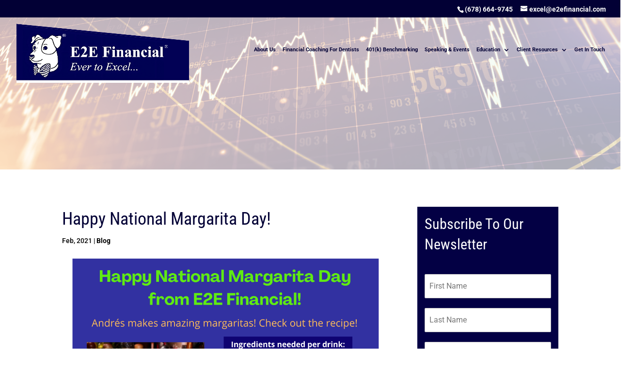

--- FILE ---
content_type: text/css
request_url: https://e2efinancial.com/wp-content/et-cache/1/53/global/et-divi-customizer-global.min.css?ver=1768727498
body_size: 4507
content:
body,.et_pb_column_1_2 .et_quote_content blockquote cite,.et_pb_column_1_2 .et_link_content a.et_link_main_url,.et_pb_column_1_3 .et_quote_content blockquote cite,.et_pb_column_3_8 .et_quote_content blockquote cite,.et_pb_column_1_4 .et_quote_content blockquote cite,.et_pb_blog_grid .et_quote_content blockquote cite,.et_pb_column_1_3 .et_link_content a.et_link_main_url,.et_pb_column_3_8 .et_link_content a.et_link_main_url,.et_pb_column_1_4 .et_link_content a.et_link_main_url,.et_pb_blog_grid .et_link_content a.et_link_main_url,body .et_pb_bg_layout_light .et_pb_post p,body .et_pb_bg_layout_dark .et_pb_post p{font-size:18px}.et_pb_slide_content,.et_pb_best_value{font-size:20px}body{color:#000000}h1,h2,h3,h4,h5,h6{color:#020035}body{line-height:1.2em}a{color:#020035}#main-header,#main-header .nav li ul,.et-search-form,#main-header .et_mobile_menu{background-color:rgba(255,255,255,0)}#main-header .nav li ul{background-color:#020035}.nav li ul{border-color:#ffffff}.et_secondary_nav_enabled #page-container #top-header{background-color:rgba(249,249,249,0)!important}#et-secondary-nav li ul{background-color:rgba(249,249,249,0)}#et-secondary-nav li ul{background-color:#2ea3f2}#top-header,#top-header a{color:#020035}#et-secondary-nav li ul a{color:#ffffff}.et_header_style_centered .mobile_nav .select_page,.et_header_style_split .mobile_nav .select_page,.et_nav_text_color_light #top-menu>li>a,.et_nav_text_color_dark #top-menu>li>a,#top-menu a,.et_mobile_menu li a,.et_nav_text_color_light .et_mobile_menu li a,.et_nav_text_color_dark .et_mobile_menu li a,#et_search_icon:before,.et_search_form_container input,span.et_close_search_field:after,#et-top-navigation .et-cart-info{color:#020035}.et_search_form_container input::-moz-placeholder{color:#020035}.et_search_form_container input::-webkit-input-placeholder{color:#020035}.et_search_form_container input:-ms-input-placeholder{color:#020035}#main-header .nav li ul a{color:#ffffff}#top-header,#top-header a,#et-secondary-nav li li a,#top-header .et-social-icon a:before{font-size:14px}#top-menu li.current-menu-ancestor>a,#top-menu li.current-menu-item>a,#top-menu li.current_page_item>a{color:#020035}#main-footer{background-color:#030044}#main-footer .footer-widget h4,#main-footer .widget_block h1,#main-footer .widget_block h2,#main-footer .widget_block h3,#main-footer .widget_block h4,#main-footer .widget_block h5,#main-footer .widget_block h6{color:#020035}.footer-widget li:before{border-color:#020035}.footer-widget .et_pb_widget div,.footer-widget .et_pb_widget ul,.footer-widget .et_pb_widget ol,.footer-widget .et_pb_widget label{line-height:1.4em}#footer-widgets .footer-widget li:before{top:9.6px}#et-footer-nav .bottom-nav li.current-menu-item a{color:#2ea3f2}#footer-bottom{background-color:#000000}#footer-info,#footer-info a{color:#ffffff}#footer-bottom .et-social-icon a{color:#ffffff}#main-header{box-shadow:none}body .et_pb_button{background-color:#020035;border-color:#020035}body.et_pb_button_helper_class .et_pb_button,body.et_pb_button_helper_class .et_pb_module.et_pb_button{color:#ffffff}body .et_pb_bg_layout_light.et_pb_button:hover,body .et_pb_bg_layout_light .et_pb_button:hover,body .et_pb_button:hover{color:#ffffff!important;background-color:#020035;border-color:#020035!important;border-radius:0px}h1,h2,h3,h4,h5,h6,.et_quote_content blockquote p,.et_pb_slide_description .et_pb_slide_title{line-height:1.1em}@media only screen and (min-width:981px){.et_header_style_left #et-top-navigation,.et_header_style_split #et-top-navigation{padding:60px 0 0 0}.et_header_style_left #et-top-navigation nav>ul>li>a,.et_header_style_split #et-top-navigation nav>ul>li>a{padding-bottom:60px}.et_header_style_split .centered-inline-logo-wrap{width:120px;margin:-120px 0}.et_header_style_split .centered-inline-logo-wrap #logo{max-height:120px}.et_pb_svg_logo.et_header_style_split .centered-inline-logo-wrap #logo{height:120px}.et_header_style_centered #top-menu>li>a{padding-bottom:22px}.et_header_style_slide #et-top-navigation,.et_header_style_fullscreen #et-top-navigation{padding:51px 0 51px 0!important}.et_header_style_centered #main-header .logo_container{height:120px}#logo{max-height:95%}.et_pb_svg_logo #logo{height:95%}.et_header_style_centered.et_hide_primary_logo #main-header:not(.et-fixed-header) .logo_container,.et_header_style_centered.et_hide_fixed_logo #main-header.et-fixed-header .logo_container{height:21.6px}.et_header_style_left .et-fixed-header #et-top-navigation,.et_header_style_split .et-fixed-header #et-top-navigation{padding:60px 0 0 0}.et_header_style_left .et-fixed-header #et-top-navigation nav>ul>li>a,.et_header_style_split .et-fixed-header #et-top-navigation nav>ul>li>a{padding-bottom:60px}.et_header_style_centered header#main-header.et-fixed-header .logo_container{height:120px}.et_header_style_split #main-header.et-fixed-header .centered-inline-logo-wrap{width:120px;margin:-120px 0}.et_header_style_split .et-fixed-header .centered-inline-logo-wrap #logo{max-height:120px}.et_pb_svg_logo.et_header_style_split .et-fixed-header .centered-inline-logo-wrap #logo{height:120px}.et_header_style_slide .et-fixed-header #et-top-navigation,.et_header_style_fullscreen .et-fixed-header #et-top-navigation{padding:51px 0 51px 0!important}.et_fixed_nav #page-container .et-fixed-header#top-header{background-color:#020035!important}.et_fixed_nav #page-container .et-fixed-header#top-header #et-secondary-nav li ul{background-color:#020035}.et-fixed-header#main-header,.et-fixed-header#main-header .nav li ul,.et-fixed-header .et-search-form{background-color:#020035}.et-fixed-header #top-menu a,.et-fixed-header #et_search_icon:before,.et-fixed-header #et_top_search .et-search-form input,.et-fixed-header .et_search_form_container input,.et-fixed-header .et_close_search_field:after,.et-fixed-header #et-top-navigation .et-cart-info{color:#ffffff!important}.et-fixed-header .et_search_form_container input::-moz-placeholder{color:#ffffff!important}.et-fixed-header .et_search_form_container input::-webkit-input-placeholder{color:#ffffff!important}.et-fixed-header .et_search_form_container input:-ms-input-placeholder{color:#ffffff!important}.et-fixed-header #top-menu li.current-menu-ancestor>a,.et-fixed-header #top-menu li.current-menu-item>a,.et-fixed-header #top-menu li.current_page_item>a{color:#ffffff!important}}@media only screen and (min-width:1350px){.et_pb_row{padding:27px 0}.et_pb_section{padding:54px 0}.single.et_pb_pagebuilder_layout.et_full_width_page .et_post_meta_wrapper{padding-top:81px}.et_pb_fullwidth_section{padding:0}}h1,h1.et_pb_contact_main_title,.et_pb_title_container h1{font-size:39px}h2,.product .related h2,.et_pb_column_1_2 .et_quote_content blockquote p{font-size:33px}h3{font-size:28px}h4,.et_pb_circle_counter h3,.et_pb_number_counter h3,.et_pb_column_1_3 .et_pb_post h2,.et_pb_column_1_4 .et_pb_post h2,.et_pb_blog_grid h2,.et_pb_column_1_3 .et_quote_content blockquote p,.et_pb_column_3_8 .et_quote_content blockquote p,.et_pb_column_1_4 .et_quote_content blockquote p,.et_pb_blog_grid .et_quote_content blockquote p,.et_pb_column_1_3 .et_link_content h2,.et_pb_column_3_8 .et_link_content h2,.et_pb_column_1_4 .et_link_content h2,.et_pb_blog_grid .et_link_content h2,.et_pb_column_1_3 .et_audio_content h2,.et_pb_column_3_8 .et_audio_content h2,.et_pb_column_1_4 .et_audio_content h2,.et_pb_blog_grid .et_audio_content h2,.et_pb_column_3_8 .et_pb_audio_module_content h2,.et_pb_column_1_3 .et_pb_audio_module_content h2,.et_pb_gallery_grid .et_pb_gallery_item h3,.et_pb_portfolio_grid .et_pb_portfolio_item h2,.et_pb_filterable_portfolio_grid .et_pb_portfolio_item h2{font-size:23px}h5{font-size:20px}h6{font-size:18px}.et_pb_slide_description .et_pb_slide_title{font-size:59px}.et_pb_gallery_grid .et_pb_gallery_item h3,.et_pb_portfolio_grid .et_pb_portfolio_item h2,.et_pb_filterable_portfolio_grid .et_pb_portfolio_item h2,.et_pb_column_1_4 .et_pb_audio_module_content h2{font-size:20px}@media only screen and (max-width:980px){#main-header,#main-header .nav li ul,.et-search-form,#main-header .et_mobile_menu{background-color:rgba(2,0,53,0)}.et_header_style_centered .mobile_nav .select_page,.et_header_style_split .mobile_nav .select_page,.et_mobile_menu li a,.mobile_menu_bar:before,.et_nav_text_color_light #top-menu>li>a,.et_nav_text_color_dark #top-menu>li>a,#top-menu a,.et_mobile_menu li a,#et_search_icon:before,#et_top_search .et-search-form input,.et_search_form_container input,#et-top-navigation .et-cart-info{color:#ffffff}.et_close_search_field:after{color:#ffffff!important}.et_search_form_container input::-moz-placeholder{color:#ffffff}.et_search_form_container input::-webkit-input-placeholder{color:#ffffff}.et_search_form_container input:-ms-input-placeholder{color:#ffffff}}	h1,h2,h3,h4,h5,h6{font-family:'Roboto Condensed',Helvetica,Arial,Lucida,sans-serif}body,input,textarea,select{font-family:'Roboto',Helvetica,Arial,Lucida,sans-serif}.et_pb_button{font-family:'Roboto',Helvetica,Arial,Lucida,sans-serif}#main-header,#et-top-navigation{font-family:'Roboto',Helvetica,Arial,Lucida,sans-serif}body #page-container #sidebar{width:33%}body #page-container #left-area{width:67%}.et_right_sidebar #main-content .container:before{right:33%!important}.et_left_sidebar #main-content .container:before{left:33%!important}body.post-template-default.single.single-post td{padding:5px!important}.page-id-11774 .et_pb_fullwidth_header.et_pb_fullwidth_header_0,.page-id-13 .et_pb_fullwidth_header.et_pb_fullwidth_header_0,.page-id-18 .et_pb_fullwidth_header.et_pb_fullwidth_header_0,.page-id-129 .et_pb_fullwidth_header.et_pb_fullwidth_header_0,.page-id-12910 .et_pb_fullwidth_header.et_pb_fullwidth_header_0{background-size:400px 400px!important;background-position:left bottom -20px!important;background-color:#f2fbff}div#footer-widgets{text-align:left!important}div#footer-widgets a{border-bottom:1px solid #fff!important;text-align:center!important}.et_secondary_nav_enabled #page-container #top-header{background-color:#020035!important}#top-header a,#top-header p,#top-header span{color:#fff!important}.homepageblogmodule .et_pb_post a img{max-width:30%!important;float:left;border:solid 1px #ececec;margin-right:15px;margin-bottom:15px}.entry-featured-image-url{margin-bottom:0px!important}.homepageblogmodule .et_pb_post h2{margin-top:0px;font-size:20px;font-weight:normal;line-height:1.4}.homepageblogmodule .et_pb_post{padding:15px 15px 15px 0;margin-bottom:24px!important}.homepageblogmodule .et_pb_post p{color:#000000!important}.homepageblogmodule .et_pb_text p{color:#000000!important}.homepageblogmodule .more-link{border:solid 1px #7c1105;padding:7px 0 7px 0;text-transform:capitalize;width:130px;margin:15px 0 10px 0;text-align:center}.homepageblogmodule .more-link:hover{background:#f3f3f3;border:solid 1px #f3f3f3}#categorypageblogmodule .et_pb_post{border-bottom:solid 1px #ececec}#categorypageblogmodule .et_pb_post h2{font-size:28px!important}#categorypageblogmodule .et_pb_post p{color:#000000!important}.contact_form label{display:none!important}#main-content a:hover{color:red}#main-content a{font-weight:700}.hp_boxes a{border-bottom:none!important}.hp_boxes a:hover{color:#ffffff!important}#top-menu li a{border-bottom:solid 1px rgba(0,0,0,0)}.form_building .forminator-label{font-size:22px!important;color:#000000!important}.form_building textarea{min-height:150px!important}.form11 label{display:none!important}.category .et_pb_post{margin-bottom:30px;border-bottom:solid 1px #ececec;padding-bottom:30px}.category .more-link{background:#020035;color:#ffffff!important;padding:7px 0 7px 0;text-transform:capitalize;width:130px;text-align:center;margin-top:15px}.et_pb_widget_area_right{border-color:#ececec!important}.recaptcha-invisible .grecaptcha-badge{width:70px!important;visibility:hidden!important;transition:all 0.3s ease!important;left:-2px!important;bottom:20px!important}.recaptcha-invisible .grecaptcha-badge:hover{width:256px!important}.market_update_posts .et_pb_post{width:30.3%;float:left;margin-right:3%;padding:10px;min-height:530px}@media only screen and (min-width:768px) and (max-width:980px){.market_update_posts .et_pb_post{width:47%;float:left;margin-right:3%;min-height:500px}}@media only screen and (min-width:240px) and (max-width:767px){.market_update_posts .et_pb_post{width:100%;float:none;margin-right:0%;min-height:auto}}.market_update_posts .et_pb_post h2{font-size:22px!important}.market_update_posts .et_pb_post h2 a,.blog_boxed_layout .et_pb_post h2 a{border-bottom:none!important}.et_pb_post .entry-featured-image-url{border-bottom:none!important}.market_update_posts .post-meta{display:none}.market_update_posts .post-content{margin-bottom:70px}.single_banner_container{background-image:url(https://e2efinancial.com/wp-content/uploads/sites/53/2020/12/iStock-1200938039.jpg);background-color:#2ea3f2;padding-bottom:8.3%}.single_banner_container h1{text-transform:uppercase;font-weight:700}.single_banner_container .et_pb_fullwidth_header_overlay{background-color:rgba(255,255,255,0.68)}.custom_banner_container{padding:0px!important}@media only screen and (min-width:240px) and (max-width:767px){#main-header{top:85px!important}}@media screen and (min-width:1600px){.theresa_donohue{padding-top:20%!important}.andres{padding-top:20%!important}.olivia{padding-top:20%!important}}.et_mobile_menu{top:95px}.learn_more{position:absolute;bottom:0px}.footer_first a[href^="tel:"]{color:#ffffff!important}.logos_con .et_pb_column{display:flex;align-items:center;justify-content:center;padding:15px;border:solid 1px #ececec}.custom_banner_category{background:none!important}.featured_background_image{background:url(/435financial/wp-content/uploads/sites/22/2019/10/iStock_000033941814.jpg);position:relative;background-color:rgba(255,255,255,0.68);padding:172px 0 50px 0;background-position:center center;background-size:cover;text-align:center}.featured_background_image h1{font-weight:300!important}.featured_background_image .et_pb_fullwidth_header_overlay{background-color:rgba(0,0,0,0.4)}.custom_post_page .entry-content{padding-top:0px!important}.custom_post_page .container{padding-top:0px!important;padding-bottom:0px!important;margin-top:58px!important;margin-bottom:58px!important}.custom_post_page #sidebar .widgettitle,.custom_post_page .entry-title{font-size:30px!important}.et_blog_grid_equal_height .et_pb_post{position:relative;min-height:500px}.et_blog_grid_equal_height .more-link{position:absolute;bottom:15px;margin-top:25px}.et_blog_grid_equal_height article{overflow:hidden}.et_mobile_menu{border-color:#ffffff!important}#mobile_menu{background:#020035!important}.overlay_homepage_banner:before{font-family:etmodules!important;font-size:120px!important;content:'\49';display:block;color:#020035!important;position:relative;top:35px}.et_pb_column{z-index:auto!important}.overlay_homepage_banner{font-size:0px}.team_image{border:solid 1px #ececec;padding:5px;-moz-box-shadow:0px 3px 8px rgb(100,100,100);-webkit-box-shadow:0px 3px 8px rgb(100,100,100);box-shadow:0px 3px 8px rgb(100,100,100)}.mobile_menu_bar:before{color:#020035!important}.upcoming_events_slider .et_pb_slide{background:none!important}.upcoming_events_slider .et_pb_section,.upcoming_events_slider .et_pb_row,.upcoming_events_slider .et_pb_slide_description{padding:0px!important;text-shadow:none!important}@media screen and (min-width:980px){.associate_column{min-height:135px}#logo{max-height:100%!important}}@media screen and (max-width:980px){.associate_column{margin-bottom:50px}#logo{max-height:120%!important;max-width:120%!important}.page-id-11774 .et_pb_fullwidth_header.et_pb_fullwidth_header_0,.page-id-13 .et_pb_fullwidth_header.et_pb_fullwidth_header_0,.page-id-18 .et_pb_fullwidth_header.et_pb_fullwidth_header_0,.page-id-129 .et_pb_fullwidth_header.et_pb_fullwidth_header_0,.page-id-12910 .et_pb_fullwidth_header.et_pb_fullwidth_header_0{background-size:150px 150px!important;background-position:left bottom 0px!important}}@media only screen and (min-width:1281px) and (max-width:1380px){#top-menu li{padding-right:18px}#top-menu li{font-size:13px!important}}@media only screen and (min-width:980px) and (max-width:1099px){.financial_coaching .et_pb_button{font-size:15px!important}#top-menu li{padding-right:5px}#top-menu li a{font-size:10px!important}}@media only screen and (min-width:1100px) and (max-width:1280px){#top-menu li{padding-right:10px}#top-menu li a{font-size:11px!important}}.footer_sicons{margin-top:15px}.footer_sicons li{display:inline;padding-left:0px!important;margin-right:10px}.footer_sicons li:before{border-radius:0px;border-width:0px!important}.footer_fb a{font-size:0px!important}.footer_fb a:before{content:'\e093';font-family:'ETmodules'!important;font-size:16px!important}.footer_twitter a{font-size:0px!important}.footer_twitter a:before{content:'\e094';font-family:'ETmodules'!important;font-size:16px!important}.footer_linkedin a{font-size:0px!important}.footer_linkedin a:before{content:'\e09d';font-family:'ETmodules'!important;font-size:16px!important}.container:before{background-color:transparent!important}.et_pb_widget_area_right{border-left:0!important}.et_pb_widget_area_left{border-right:0!important}.footer-widget:nth-child(n){width:100%!important}.blog_boxed_layout .et_pb_post{box-shadow:0 0 5px #333;background:#ffffff;color:#020035!important;border:none!important}.blog_boxed_layout .et_pb_post h2{font-weight:bold!important;color:#020035!important}.blog_boxed_layout .et_pb_image_container{margin:0px!important}.blog_boxed_layout .more-link{background:#020035!important;color:#ffffff!important;padding:10px 15px!important;text-transform:capitalize}.blog_boxed_layout .more-link:hover{background:#020035!important}.blog_boxed_layout .post-content p{margin-bottom:30px}.blog_boxed_layout .post-content-inner{margin-bottom:30px!important}.form_forminator input[type="text"],.form_forminator input[type="email"]{border-radius:0px!important;background:#ffffff!important;border:solid 1px #020035!important;height:50px!important}.form_forminator textarea{border-radius:0px!important;background:#ffffff!important;border:solid 1px #020035!important}.form_forminator .select2-selection,.form_forminator .forminator-value{border-radius:0px!important;background:#ffffff!important;border:solid 1px #020035!important;padding-top:14px!important;padding-bottom:14px!important}.form_forminator .forminator-button-submit{background:#020035!important;border-radius:0px!important;color:#ffffff!important;padding: 14px 40px!important;font-size:18px!important;font-weight:normal!important}.form_forminator .forminator-button-upload{background:#020035!important}.form_forminator label{font-weight:700!important;color:#000000!important;font-size:15px!important}.contactus_forminator .forminator-button-submit{margin-top:15px!important}.contactus_forminator textarea{min-height:150px!important}.form_forminator_footer input[type="text"],.form_forminator_footer input[type="email"]{border-radius:0px!important;background:#ffffff!important;border:solid 1px #000000!important;height:55px!important}.form_forminator_footer textarea{border-radius:0px!important;background:#ffffff!important;border:solid 1px #000000!important}.form_forminator_footer .select2-selection,.form_forminator_footer .forminator-value{border-radius:0px!important;background:#ffffff!important;border:solid 1px #000000!important;padding-top:14px!important;padding-bottom:14px!important}.form_forminator_footer .forminator-button-submit{background:#020035!important;border-radius:0px!important;color:#ffffff!important;padding: 14px 40px!important;font-size:18px!important;font-weight:normal!important}.form_forminator_footer .forminator-button-upload{background:#000000!important}.form_forminator_footer label{font-weight:700!important;color:#000000!important;font-size:15px!important}.contactus_forminator .forminator-button-submit{margin-top:-30px!important}.contactus_forminator textarea{min-height:150px!important}@media screen and (min-width:783px){.signup_form .forminator-row{width:calc(100% - 22%)!important;float:left!important}.signup_form .forminator-button-submit{float:right;position:relative;right:-220px;bottom:52px;margin-bottom:-30px!important}.signup_form .forminator-error-message{position:absolute}}@media screen and (max-width:782px){.signup_button{width:100%!important}}.address:before{content:"\e081";font-family:ETmodules!important;position:absolute;left:0px;padding-top:1px}.tollfree:before{content:"\e090";font-family:ETmodules!important;position:relative;left:0px;margin-right:8px;top:1px}.fax:before{content:"\e0fa";font-family:ETmodules!important;position:relative;left:0px;margin-right:8px;top:1px}.mail:before{content:"\e076";font-family:ETmodules!important;position:relative;left:0px;margin-right:8px;top:1px}.calendar:before{content:"\e023";font-family:ETmodules!important;position:relative;left:0px;margin-right:8px;top:1px}.globe:before{content:"\e0e3";font-family:ETmodules!important;position:relative;left:0px;margin-right:8px;top:1px}.time:before{content:"\e06b";font-family:ETmodules!important;position:relative;left:0px;margin-right:8px;top:1px}.popup-overlay{position:fixed;top:0;width:100%;height:100vh;z-index:-1;justify-content:center;align-items:center;opacity:0;overflow:hidden;transition:opacity 0.4s ease-in-out;-moz-transition:opacity 0.4s ease-in-out;-webkit-transition:opacity 0.4s ease-in-out}.popup-overlay.show{display:flex;opacity:1;z-index:99999}.popup-overlay>.et_pb_row:after{display:block;content:"\4d";font-family:ETmodules;position:absolute;top:0px;right:40px;font-size:40px;visibility:visible;color:#fff;cursor:pointer}@media only screen and (min-width:240px) and (max-width:980px){#logo{max-height:100%!important;margin-top:-50px!important}}.box{max-width:100%!important}.popup-overlay{position:fixed;top:0;width:100%;height:100vh;z-index:-1;justify-content:center;align-items:center;opacity:0;overflow:hidden;transition:opacity 0.4s ease-in-out;-moz-transition:opacity 0.4s ease-in-out;-webkit-transition:opacity 0.4s ease-in-out}.popup-overlay.show{display:flex;opacity:1;z-index:99999}.popup-overlay>.et_pb_row:after{display:block;content:"\4d";font-family:ETmodules;position:absolute;top:0px;right:40px;font-size:40px;visibility:visible;color:#fff;cursor:pointer}.b-text a,.b-text a,.b-text span,.b-text h1,.b-text strong{color:#fff!important}.w-text a,.w-text a,.w-text span,.w-text h1,.w-text strong{color:#000!important}li.cat-item.cat-item-8,li.cat-item.cat-item-7{display:none!important}.above-footerr,.et_pb_section.et_pb_section_13.above-footerr.et_pb_with_background.et_section_regular{background:#020035!important;background-color:#020035!important}.dbtnss a{color:#020035!important;border-color:#ffffff;text-transform:uppercase!important;background-color:#ffffff;padding:10px 10px!important;display:inline-block;width:49%;font-size:16px!important;text-align:center!important;border:2px solid #fff}.dbtnss a:hover{border:2px solid #020035!important;color:#fff!important;border-color:#020035;text-transform:uppercase!important;background-color:#020035!important}@media only screen and (max-width:600px){.dbtnss a{display:block!important;margin-bottom:10px!important;width:100%!important}}.et_pb_section_0.mpop.et_pb_with_background.et_section_regular.et_pb_section.et_pb_section_first{padding-top:35px!important}.mpop{padding-top:35px!important}.pbtns{background:#030044;background-color:#030044;color:#fff;padding:15px 20px}.mdeskb .et_pb_blurb_container{padding-left:40px!important}form#forminator-module-17898 .forminator-label{font-size:16px!important}.mesg-screen{background:#f9f9f9;padding:20px;color:#020035!important;border:1px solid #020035!important}.newsletter-formm .forminator-field.required{color:#fff!important}.newsletter-formm label#forminator-field-checkbox-1-1-68fbc48d17bef-label,.newsletter-formm label#forminator-field-checkbox-1-2-68fbc48d17bef-label,.newsletter-formm div#checkbox-1 label{display:flex!important}.newsletter-formm span#forminator-checkbox-group-forminator-field-checkbox-1-68fbc559e252f-label{font-size:18px!important}.newsletter-formm .forminator-ui#forminator-module-17601.forminator-design--default .forminator-label{font-size:18px!important}div#forminator_widget-2 label{display:none!important}div#forminator_widget-2 input{min-height:50px!important}div#forminator_widget-2 label#forminator-field-checkbox-1-1-68fbc48d17bef-label,div#forminator_widget-2 label#forminator-field-checkbox-1-2-68fbc48d17bef-label,div#forminator_widget-2 div#checkbox-1 label{display:flex!important}div#forminator_widget-2{padding:15px!important;background:#030044!important}div#forminator_widget-2 .forminator-label{font-size:18px!important;color:#fff!important}div#forminator_widget-2 span.forminator-checkbox-label{color:#fff!important}label#forminator-field-name-1_68fbca62c6768-label{display:none!important}.et_pb_sidebar_0 form#forminator-module-17601,.et_pb_sidebar_0_tb_body form#forminator-module-17601{}div#forminator_widget-2 h4.widgettitle{color:#fff!important}div#forminator_widget-2 span.forminator-required,.newsletter-formm span.forminator-required{display:none}div#forminator_widget-2 button.forminator-button.forminator-button-submit{background:#fff!important;color:#000253!important;border:1px solid #000253!important;text-transform:uppercase!important;font-weight:600!important;font-size:18px!important;padding:12px 20px!important;width:100%!important}div#footer-widgets p,div#footer-widgets a{font-size:16px!important;font-weight:400!important}